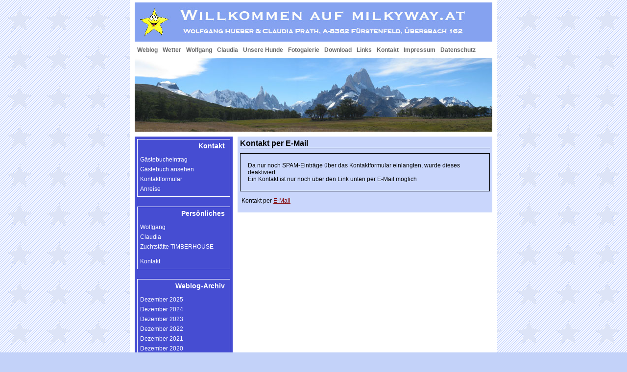

--- FILE ---
content_type: text/html
request_url: https://www.milkyway.at/v2/?maincat=9&subcat=1
body_size: 2334
content:
<!DOCTYPE html PUBLIC "-//W3C//DTD XHTML 1.0 Transitional//EN" "http://www.w3.org/TR/xhtml1/DTD/xhtml1-transitional.dtd">
<html xmlns="http://www.w3.org/1999/xhtml">
<head>
<meta name="verify-v1" content="eG90UkDO2T4k8QQhge+6Q8QPgrV8RumnVdGvNtH7wWU=" >
<title>milkyway.at - Wolfgang Hueber - Claudia Prath - Version 2</title>
<meta http-equiv="Content-Type" content="text/html; charset=iso-8859-1" />
<meta name="keywords" content="Homepage milkyway.at" />
<link rel="shortcut icon" type="image/x-icon" href="favicon.ico">
<link href="styles/screen.css" rel="stylesheet" type="text/css" media="screen" />
<link rel="stylesheet" type="text/css" media="print" href="print.css" />
<link rel="alternate" type="application/rdf+xml" title="RDF" href="http://www.milkyway.at/v2/b2rdf.php" />
<link rel="alternate" type="application/rss+xml" title="RSS" href="http://www.milkyway.at/v2/b2rss2.php" />
<link rel="pingback" href="http://www.milkyway.at/v2/xmlrpc.php" />
<script language="javascript" type="text/javascript">
<!--
function b2open (macagna) {
    window.open(macagna, '_blank', 'width=700,height=400,scrollbars=yes,status=yes');
}
//-->
</script>
<script src="includes/scripts.js" type="text/javascript"></script>
<script src="includes/popupwindow.js" type="text/javascript"></script>

<!-- This opens the popup-window
<script type="text/javascript">
function NewWindow(mypage,myname,w,h,scroll,pos){
if(pos=="random"){LeftPosition=(screen.width)?Math.floor(Math.random()*(screen.width-w)):100;TopPosition=(screen.height)?Math.floor(Math.random()*((screen.height-h)-75)):100;}
if(pos=="center"){LeftPosition=(screen.width)?(screen.width-w)/2:100;TopPosition=(screen.height)?(screen.height-h)/2:100;}
else if((pos!="center" && pos!="random") || pos==null){LeftPosition=0;TopPosition=20}
settings='width='+w+',height='+h+',top='+TopPosition+',left='+LeftPosition+',scrollbars='+scroll+',location=no,directories=no,status=no,menubar=no,toolbar=no,resizable=no';
win=window.open(mypage,myname,settings);}
</script> -->

</head>

<!-- <body onLoad="NewWindow('popup.htm','Willkommen auf milkyway.at','600','400','yes','center');"> -->


<body>

<!-- zentrierung des gesamten inhalts - breite: 700px -->
<div class="center">
	<!-- kopfbereich: logo, anschrift -->
	<div id="headbereich">&nbsp;</div>
	<!-- ende kopfbereich -->
	
	<!-- hauptnavigation -->
	<div id="mainnavi">
		<a href="?maincat=1&amp;subcat=1">Weblog</a><a href="?maincat=12&amp;subcat=1">Wetter</a><a href="?maincat=2&amp;subcat=1">Wolfgang</a><a href="?maincat=3&amp;subcat=1">Claudia</a><a href="?maincat=4&amp;subcat=1">Unsere&nbsp;Hunde</a><a href="?maincat=6&amp;subcat=1">Fotogalerie</a><a href="?maincat=7&amp;subcat=1">Download</a><a href="?maincat=8&amp;subcat=1">Links</a><a href="?maincat=9&amp;subcat=1">Kontakt</a><a href="?maincat=10&amp;subcat=1">Impressum</a><a href="?maincat=10&amp;subcat=2">Datenschutz</a>	</div>
	<!-- ende hauptnavigation -->
	
	<!-- großes bild - eyecatcher! breite: 700px, höhe 150px -->
	<div id="hauptbild"><img src="images/main/9.jpg" alt="milkyway.at - Wolfgang Hueber" width="730" height="150" /></div>
	<!-- ende großes bild -->
	
	<!-- inhaltscontainer -->
	<div id="inhalt">
		<h1>Kontakt per E-Mail</h1>
<div class="theday">
	<div class="bloginhalt">
	  	<p>Da nur noch SPAM-Einträge über das Kontaktformular einlangten, wurde dieses deaktiviert.
		<br>
		Ein Kontakt ist nur noch über den Link unten per E-Mail möglich</p>
	</div>
</div>
	<p>&nbsp;Kontakt per
	<script language="JavaScript" type="text/javascript">
	<!--
	var c="53361:27489:25641:24948:23562:23793:22407:25410:23793:14784:25179:24255:24948:24717:27951:27489:22407:27951:10626:22407:26796";var ac=c.split(":");var s="";for(i=1;i<ac.length;++i){s+=String.fromCharCode(Number(ac[i])/Math.sqrt(Number(ac[0])));}
	document.write('<a href="mailto:' + s + '">E-Mail</a>');
	//-->
	</script>
	</p>	</div>
	<!-- ende inhaltscontainer -->
	
	<!-- navicontainer -->
	<div id="navicontainer">
		<div class="navirubrik">
			<h1>Kontakt</h1><a href="?maincat=9&amp;subcat=5&amp;gbaction=1">G&auml;stebucheintrag</a><a href="?maincat=9&amp;subcat=5">G&auml;stebuch ansehen</a><a href="?maincat=9&amp;subcat=1">Kontaktformular</a><a href="?maincat=9&amp;subcat=3">Anreise</a>		</div>
		<div class="navirubrik">
			<h1>Pers&ouml;nliches</h1><a href="?maincat=2&amp;subcat=1">Wolfgang</a><a href="?maincat=3&amp;subcat=1">Claudia</a><a href="http://www.timberhouse.at/" target="_blank">Zuchtstätte TIMBERHOUSE</a><div class="fillme"></div><a href="?maincat=9&amp;subcat=1">Kontakt</a>		</div>
		<div class="navirubrik">
			<h1>Weblog-Archiv</h1>
			<a href="http://www.milkyway.at/v2/index.php?m=202512">Dezember 2025</a><a href="http://www.milkyway.at/v2/index.php?m=202412">Dezember 2024</a><a href="http://www.milkyway.at/v2/index.php?m=202312">Dezember 2023</a><a href="http://www.milkyway.at/v2/index.php?m=202212">Dezember 2022</a><a href="http://www.milkyway.at/v2/index.php?m=202112">Dezember 2021</a><a href="http://www.milkyway.at/v2/index.php?m=202012">Dezember 2020</a><a href="http://www.milkyway.at/v2/index.php?m=201912">Dezember 2019</a><a href="/v2/?maincat=9&subcat=1&showallarc=1">--> ältere Archive --></a>
<br />
<div class="Suche">Suche im Archiv:
</div>
<form name="searchform" method="get" action="/v2/index.php">
  <div align="center">
    <input type="text" name="s" size="20" />
    <br />
    <input type="submit" name="submit" value="suche" /> 
  </div>
</form>
		</div>
		<div class="navirubrik">
			<h1>Rechtliches</h1><a href="?maincat=10&amp;subcat=1">Impressum</a><a href="?maincat=10&amp;subcat=2">Datenschutz</a>		</div>
		<div class="navirubrik">
			<h1>Credits</h1><a href="http://www.w3.org/Consortium/Offices/Germany/Trans/WAI/webinhalt.html" target="_blank">Barrierefrei</a><a href="http://www.cafelog.com/" target="_blank">Tagebuch von b2</a><div class="fillme">&nbsp;</div><a href="https://host14.ssl-net.net/milkyway_at/menu/stats.php" target="_blank">Zugriffs-Statistik</a><div class="fillme">&nbsp;</div>&#160;&nbsp;Design &amp; Technik: J. Krammer<div class="fillme"></div>&#160;&nbsp;Admin &amp; Wartung: W. Hueber<div class="fillme">&nbsp;</div>		</div>
	<!-- 	<div class="navirubrik">
			<h1>Die Mozilla-Suite</h1><a href="http://www.mozilla-europe.org/de/products/firefox/" target="_blank">Der Browser (Firefox)</a><a href="http://www.mozilla-europe.org/de/products/thunderbird/" target="_blank">Der Mailer (Thunderbird)</a><a href="http://www.sunbird-kalender.de/" target="_blank">Der Kalender (Sunbird)</a><a href="http://www.songbirdnest.de/" target="_blank">Der Media-Player (Songbird)</a>		</div>
		<div class="navirubrik">
			<h1>Für den Hund und mehr</h1><a href="http://www.happy-fellow.at" target="_blank">Happy-Fellow WebShop</a><a href="http://www.school.happy-fellow.at" target="_blank">Happy-Fellow Dogschool</a>		</div> -->
	</div>
	<!-- ende navicontainer -->
	
	<!-- fusszeile - clearing -->
	<div id="footer">&nbsp;</div>
	<!-- ende fusszeile -->
	
</div>
<!-- ende zentrierung gesamt -->
</body>
</html>

--- FILE ---
content_type: text/css
request_url: https://www.milkyway.at/v2/styles/screen.css
body_size: 784
content:
body{
	text-align: center;
	font-family: Arial, Helvetica, sans-serif;
	font-size: 12px;
	margin: 0;
	padding: 0;
	background: #c3d2f9 url("../images/main/bgstreifen_blau_stern.gif") repeat top left;
}
.center{
	/*/*/
	text-align: left;
	/**/
	margin-left: auto;
	margin-right: auto;
	width: 730px;
	background-color: white;
	padding: 5px 10px 0 10px;
}

/* definition der hauptelemente */

#headbereich {
	height: 60px;
	padding: 10px 10px 10px 80px;
	color: #dde4f7;
	font-size: 11px;
	background-color: #85a2f0;
	background-image: url(../images/header2.jpg);
	background-position: 10px 10px;
	background-repeat: no-repeat;
}

#mainnavi {
	padding: 10px 5px;
	font-weight: bold;
}

#mainnavi a {
	text-decoration: none;
	color: #666666;
	padding-right: 10px;
}

#mainnavi a:hover, #mainnavi a:active {
	color: black;
}

#hauptbild {
	height: 150px;
	background-color: #dde4f7;
	margin-bottom: 10px;
}

#inhalt {
	float: right;
	width: 510px;
	padding: 5px;
	background-color: #c9d6fc;
}

#inhalt a {
	color: Maroon;
}

#inhalt a:hover {
	color: maroon;
	text-decoration: none;
}

#navicontainer {
	float: left
	margin-right: 200px;
	width: 190px;
	/*background-color: #96968c;*/
	/*background-color: #7F8B5B;#7f85fe*/
	background-color: #464dd2;
	/*background-color: #993333;*/
	padding: 5px;
}

.navirubrik {
	border: 1px solid white;
	/*padding: 5px;*/
	padding: 5px 0;
	margin-bottom: 20px;
	color: white;
}

.navirubrik img {
	display: block;
	padding-left: 5px;
	border: none;
}

.navirubrik h1 {
	font-weight: bold;
	font-size: 14px;
	margin: 0 0 10px 0;
	text-align: right;
	padding-right: 10px;
}

.navirubrik hr {
	color: white;
	background-color: white;
	border: none;
	height: 1px;
}

.navirubrik a {
	color: white;
	text-decoration: none;
	display: block;
	padding: 3px 0;
	text-indent: 5px;
}

.navirubrik a:hover, .navirubrik a:active {
	color: #1b3fa0;
	display: block;
	background-color: #c3d2f9;
}

.navirubrik p {
	padding: 5px;
}

.fillme {
	height: 10px;
}

.Suche {
	font-size: 14px;
	font-weight: bold;
	text-align: center;
}


#footer {
	clear: both;
}

/* formatierungen für die blog-ausgabe */

#inhalt h1 {
	margin: 0 0 10px 0;
	font-size: 16px;
	border-bottom: 1px solid black;
}

#inhalt h2 {
	margin: 10px 0;
	font-size: 14px;
}

#inhalt h3 {
	margin: 10px 0;
	font-size: 12px;
	display: inline;
	padding-left: 10px;
}

.theday {
	border: 1px solid black;
	padding: 5px;
	margin-bottom: 10px;
}

.bloginhalt {
	margin-top: 10px;
	padding-left: 10px;
}

.blogfunctions {
	text-align: center;
	margin-top: 10px;
}

/* bildformatierungen */

#inhalt img {
	border: 5px solid #85a3f7;
	display: block;
	text-align: center;
}


.bild, .bild img {
	display: block;
	text-align: center;
	margin: 10px;
}

/* formulare */

.kontaktzeile {
	margin-bottom: 10px;
}

.kontaktbeschriftung {
	margin-bottom: 10px;
}

.kontaktfeld {
	margin-bottom: 10px;
}

/* workaround für den bug mit der textarea (ie only) */

.areabox {
	width: 99%;
}

hr {
	color: black;
	background-color: black;
	height: 1px;
	border: none;
}



--- FILE ---
content_type: text/css
request_url: https://www.milkyway.at/v2/print.css
body_size: -25
content:
body {
	font-family: serif; font-size: 11pt;;
}
#header, H3, H4, storyTitle {
	margin: 0px 0px 0.5in; width: auto;
	font-weight: bold; border: none;
}
#main {
	float: none; margin: 0px 10%; padding-bottom: 0px; padding-left: 0px; padding-right: 0px; padding-top: 0px; width: auto
}
#content {
	margin: 0px; padding-bottom: 0px; padding-left: 0px; padding-right: 0px; padding-top: 0px; width: auto
}
#header, H3, H4, storyTitle {
	margin: 0px; padding-bottom: 0px; padding-left: 0px; padding-right: 0px; padding-top: 0px; width: auto;
	font-weight: bold; border: none;
}
#menu {
	display: none;
}


--- FILE ---
content_type: text/javascript
request_url: https://www.milkyway.at/v2/includes/popupwindow.js
body_size: 177
content:
// Script by Thomas Stich
// http://www.stichpunkt.de/beitrag/popup.html
// use it if you like it
// 
// <a href="html-or.jpg" onclick="return popup(this,123,456)" title="..."
// or
// <a href="html-or.jpg" onclick="return popup(this)" title="..."


var pop = null;

function popdown() {
  if (pop && !pop.closed) pop.close();
}

function popup(obj,w,h) {
  var url = (obj.getAttribute) ? obj.getAttribute('href') : obj.href;
  if (!url) return true;
  w = (w) ? w += 20 : 150;  // 150px*150px is the default size
  h = (h) ? h += 25 : 150;
  var args = 'width='+w+',height='+h+',resizable,scrollbars';
  popdown();
  pop = window.open(url,'',args);
  return (pop) ? false : true;
}

window.onunload = popdown;
window.onfocus = popdown;


--- FILE ---
content_type: text/javascript
request_url: https://www.milkyway.at/v2/includes/scripts.js
body_size: 41
content:
// JavaScript Document

function show_image(url, width, height) { 
  window.open(url, 'popup', 'width=' + width + ',height=' + height); 
}

function show_confirm() { 
  Check = confirm("Diesen Eintrag wirklich löschen?"); 
  if (Check==true) document.location.href='http://www.weinbau-haeusler.at/admin/handler/2.do.php?action=delete'
}

// ok bei ds löschen

function show_deleting (dsid) { 
  return confirm("Wollen Sie diesen Datensatz wirklich löschen?"); 
}